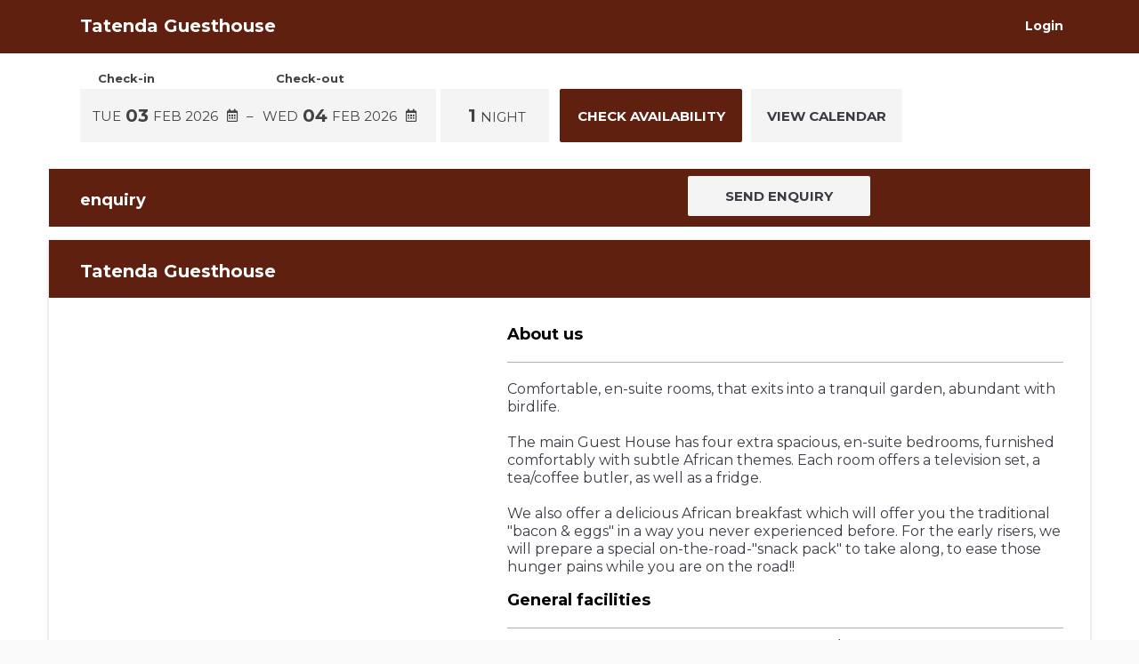

--- FILE ---
content_type: application/javascript
request_url: https://book.nightsbridge.com/version.js
body_size: 214
content:
/*'use sloppy';

module.exports = {
  initiateVersion: initiateVersion
};


function initiateVersion() {*/
  window.caches = window.caches || {};
  window.caches.nb = window.caches.nb || {};
  window.caches.nb.bfOptions = {
    version: "1.1.4-SNAPSHOT"
  };
  console.log("You are using Booking form version: " + window.caches.nb.bfOptions.version);
// }